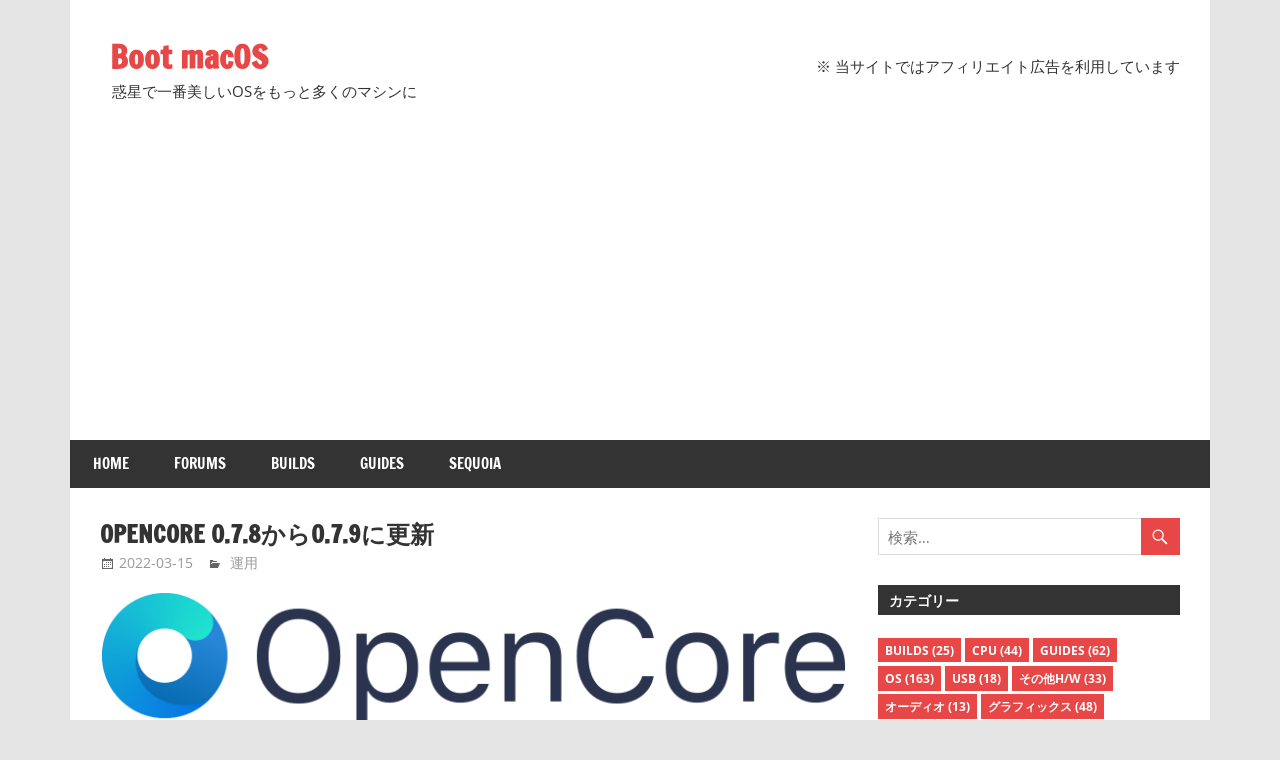

--- FILE ---
content_type: text/html; charset=UTF-8
request_url: https://bootmacos.com/archives/14520
body_size: 14430
content:
<!DOCTYPE html>
<html lang="ja">

<head>
<meta charset="UTF-8">
<meta name="viewport" content="width=device-width, initial-scale=1">
<link rel="profile" href="http://gmpg.org/xfn/11">
<link rel="pingback" href="https://bootmacos.com/xmlrpc.php">

<title>OpenCore 0.7.8から0.7.9に更新 &#8211; Boot macOS</title>
<meta name='robots' content='max-image-preview:large' />
	<style>img:is([sizes="auto" i], [sizes^="auto," i]) { contain-intrinsic-size: 3000px 1500px }</style>
	
            <script data-no-defer="1" data-ezscrex="false" data-cfasync="false" data-pagespeed-no-defer data-cookieconsent="ignore">
                var ctPublicFunctions = {"_ajax_nonce":"4cb8f3e204","_rest_nonce":"a9b0be1917","_ajax_url":"\/wp-admin\/admin-ajax.php","_rest_url":"https:\/\/bootmacos.com\/wp-json\/","data__cookies_type":"native","data__ajax_type":"rest","data__bot_detector_enabled":0,"data__frontend_data_log_enabled":1,"cookiePrefix":"","wprocket_detected":false,"host_url":"bootmacos.com","text__ee_click_to_select":"Click to select the whole data","text__ee_original_email":"The complete one is","text__ee_got_it":"Got it","text__ee_blocked":"Blocked","text__ee_cannot_connect":"Cannot connect","text__ee_cannot_decode":"Can not decode email. Unknown reason","text__ee_email_decoder":"CleanTalk email decoder","text__ee_wait_for_decoding":"The magic is on the way!","text__ee_decoding_process":"Please wait a few seconds while we decode the contact data."}
            </script>
        
            <script data-no-defer="1" data-ezscrex="false" data-cfasync="false" data-pagespeed-no-defer data-cookieconsent="ignore">
                var ctPublic = {"_ajax_nonce":"4cb8f3e204","settings__forms__check_internal":"0","settings__forms__check_external":"0","settings__forms__force_protection":0,"settings__forms__search_test":1,"settings__data__bot_detector_enabled":0,"settings__sfw__anti_crawler":0,"blog_home":"https:\/\/bootmacos.com\/","pixel__setting":"0","pixel__enabled":false,"pixel__url":null,"data__email_check_before_post":1,"data__email_check_exist_post":0,"data__cookies_type":"native","data__key_is_ok":true,"data__visible_fields_required":true,"wl_brandname":"Anti-Spam by CleanTalk","wl_brandname_short":"CleanTalk","ct_checkjs_key":1562188622,"emailEncoderPassKey":"f8bc7e5039e78f5ab47062428ba6bfba","bot_detector_forms_excluded":"W10=","advancedCacheExists":false,"varnishCacheExists":false,"wc_ajax_add_to_cart":false}
            </script>
        <link rel='dns-prefetch' href='//stats.wp.com' />
<link rel='dns-prefetch' href='//v0.wordpress.com' />
<link rel='preconnect' href='//c0.wp.com' />
<link rel="alternate" type="application/rss+xml" title="Boot macOS &raquo; フィード" href="https://bootmacos.com/feed" />
<link rel="alternate" type="application/rss+xml" title="Boot macOS &raquo; コメントフィード" href="https://bootmacos.com/comments/feed" />
<link rel="alternate" type="application/rss+xml" title="Boot macOS &raquo; OpenCore 0.7.8から0.7.9に更新 のコメントのフィード" href="https://bootmacos.com/archives/14520/feed" />
<script type="text/javascript">
/* <![CDATA[ */
window._wpemojiSettings = {"baseUrl":"https:\/\/s.w.org\/images\/core\/emoji\/16.0.1\/72x72\/","ext":".png","svgUrl":"https:\/\/s.w.org\/images\/core\/emoji\/16.0.1\/svg\/","svgExt":".svg","source":{"concatemoji":"https:\/\/bootmacos.com\/wp-includes\/js\/wp-emoji-release.min.js?ver=6.8.3"}};
/*! This file is auto-generated */
!function(s,n){var o,i,e;function c(e){try{var t={supportTests:e,timestamp:(new Date).valueOf()};sessionStorage.setItem(o,JSON.stringify(t))}catch(e){}}function p(e,t,n){e.clearRect(0,0,e.canvas.width,e.canvas.height),e.fillText(t,0,0);var t=new Uint32Array(e.getImageData(0,0,e.canvas.width,e.canvas.height).data),a=(e.clearRect(0,0,e.canvas.width,e.canvas.height),e.fillText(n,0,0),new Uint32Array(e.getImageData(0,0,e.canvas.width,e.canvas.height).data));return t.every(function(e,t){return e===a[t]})}function u(e,t){e.clearRect(0,0,e.canvas.width,e.canvas.height),e.fillText(t,0,0);for(var n=e.getImageData(16,16,1,1),a=0;a<n.data.length;a++)if(0!==n.data[a])return!1;return!0}function f(e,t,n,a){switch(t){case"flag":return n(e,"\ud83c\udff3\ufe0f\u200d\u26a7\ufe0f","\ud83c\udff3\ufe0f\u200b\u26a7\ufe0f")?!1:!n(e,"\ud83c\udde8\ud83c\uddf6","\ud83c\udde8\u200b\ud83c\uddf6")&&!n(e,"\ud83c\udff4\udb40\udc67\udb40\udc62\udb40\udc65\udb40\udc6e\udb40\udc67\udb40\udc7f","\ud83c\udff4\u200b\udb40\udc67\u200b\udb40\udc62\u200b\udb40\udc65\u200b\udb40\udc6e\u200b\udb40\udc67\u200b\udb40\udc7f");case"emoji":return!a(e,"\ud83e\udedf")}return!1}function g(e,t,n,a){var r="undefined"!=typeof WorkerGlobalScope&&self instanceof WorkerGlobalScope?new OffscreenCanvas(300,150):s.createElement("canvas"),o=r.getContext("2d",{willReadFrequently:!0}),i=(o.textBaseline="top",o.font="600 32px Arial",{});return e.forEach(function(e){i[e]=t(o,e,n,a)}),i}function t(e){var t=s.createElement("script");t.src=e,t.defer=!0,s.head.appendChild(t)}"undefined"!=typeof Promise&&(o="wpEmojiSettingsSupports",i=["flag","emoji"],n.supports={everything:!0,everythingExceptFlag:!0},e=new Promise(function(e){s.addEventListener("DOMContentLoaded",e,{once:!0})}),new Promise(function(t){var n=function(){try{var e=JSON.parse(sessionStorage.getItem(o));if("object"==typeof e&&"number"==typeof e.timestamp&&(new Date).valueOf()<e.timestamp+604800&&"object"==typeof e.supportTests)return e.supportTests}catch(e){}return null}();if(!n){if("undefined"!=typeof Worker&&"undefined"!=typeof OffscreenCanvas&&"undefined"!=typeof URL&&URL.createObjectURL&&"undefined"!=typeof Blob)try{var e="postMessage("+g.toString()+"("+[JSON.stringify(i),f.toString(),p.toString(),u.toString()].join(",")+"));",a=new Blob([e],{type:"text/javascript"}),r=new Worker(URL.createObjectURL(a),{name:"wpTestEmojiSupports"});return void(r.onmessage=function(e){c(n=e.data),r.terminate(),t(n)})}catch(e){}c(n=g(i,f,p,u))}t(n)}).then(function(e){for(var t in e)n.supports[t]=e[t],n.supports.everything=n.supports.everything&&n.supports[t],"flag"!==t&&(n.supports.everythingExceptFlag=n.supports.everythingExceptFlag&&n.supports[t]);n.supports.everythingExceptFlag=n.supports.everythingExceptFlag&&!n.supports.flag,n.DOMReady=!1,n.readyCallback=function(){n.DOMReady=!0}}).then(function(){return e}).then(function(){var e;n.supports.everything||(n.readyCallback(),(e=n.source||{}).concatemoji?t(e.concatemoji):e.wpemoji&&e.twemoji&&(t(e.twemoji),t(e.wpemoji)))}))}((window,document),window._wpemojiSettings);
/* ]]> */
</script>
<link rel='stylesheet' id='zeedynamic-custom-fonts-css' href='https://bootmacos.com/wp-content/themes/zeedynamic/assets/css/custom-fonts.css?ver=20180413' type='text/css' media='all' />
<style id='wp-emoji-styles-inline-css' type='text/css'>

	img.wp-smiley, img.emoji {
		display: inline !important;
		border: none !important;
		box-shadow: none !important;
		height: 1em !important;
		width: 1em !important;
		margin: 0 0.07em !important;
		vertical-align: -0.1em !important;
		background: none !important;
		padding: 0 !important;
	}
</style>
<link rel='stylesheet' id='wp-block-library-css' href='https://c0.wp.com/c/6.8.3/wp-includes/css/dist/block-library/style.min.css' type='text/css' media='all' />
<style id='classic-theme-styles-inline-css' type='text/css'>
/*! This file is auto-generated */
.wp-block-button__link{color:#fff;background-color:#32373c;border-radius:9999px;box-shadow:none;text-decoration:none;padding:calc(.667em + 2px) calc(1.333em + 2px);font-size:1.125em}.wp-block-file__button{background:#32373c;color:#fff;text-decoration:none}
</style>
<link rel='stylesheet' id='mediaelement-css' href='https://c0.wp.com/c/6.8.3/wp-includes/js/mediaelement/mediaelementplayer-legacy.min.css' type='text/css' media='all' />
<link rel='stylesheet' id='wp-mediaelement-css' href='https://c0.wp.com/c/6.8.3/wp-includes/js/mediaelement/wp-mediaelement.min.css' type='text/css' media='all' />
<style id='jetpack-sharing-buttons-style-inline-css' type='text/css'>
.jetpack-sharing-buttons__services-list{display:flex;flex-direction:row;flex-wrap:wrap;gap:0;list-style-type:none;margin:5px;padding:0}.jetpack-sharing-buttons__services-list.has-small-icon-size{font-size:12px}.jetpack-sharing-buttons__services-list.has-normal-icon-size{font-size:16px}.jetpack-sharing-buttons__services-list.has-large-icon-size{font-size:24px}.jetpack-sharing-buttons__services-list.has-huge-icon-size{font-size:36px}@media print{.jetpack-sharing-buttons__services-list{display:none!important}}.editor-styles-wrapper .wp-block-jetpack-sharing-buttons{gap:0;padding-inline-start:0}ul.jetpack-sharing-buttons__services-list.has-background{padding:1.25em 2.375em}
</style>
<style id='global-styles-inline-css' type='text/css'>
:root{--wp--preset--aspect-ratio--square: 1;--wp--preset--aspect-ratio--4-3: 4/3;--wp--preset--aspect-ratio--3-4: 3/4;--wp--preset--aspect-ratio--3-2: 3/2;--wp--preset--aspect-ratio--2-3: 2/3;--wp--preset--aspect-ratio--16-9: 16/9;--wp--preset--aspect-ratio--9-16: 9/16;--wp--preset--color--black: #333333;--wp--preset--color--cyan-bluish-gray: #abb8c3;--wp--preset--color--white: #ffffff;--wp--preset--color--pale-pink: #f78da7;--wp--preset--color--vivid-red: #cf2e2e;--wp--preset--color--luminous-vivid-orange: #ff6900;--wp--preset--color--luminous-vivid-amber: #fcb900;--wp--preset--color--light-green-cyan: #7bdcb5;--wp--preset--color--vivid-green-cyan: #00d084;--wp--preset--color--pale-cyan-blue: #8ed1fc;--wp--preset--color--vivid-cyan-blue: #0693e3;--wp--preset--color--vivid-purple: #9b51e0;--wp--preset--color--primary: #e84747;--wp--preset--color--light-gray: #f0f0f0;--wp--preset--color--dark-gray: #777777;--wp--preset--gradient--vivid-cyan-blue-to-vivid-purple: linear-gradient(135deg,rgba(6,147,227,1) 0%,rgb(155,81,224) 100%);--wp--preset--gradient--light-green-cyan-to-vivid-green-cyan: linear-gradient(135deg,rgb(122,220,180) 0%,rgb(0,208,130) 100%);--wp--preset--gradient--luminous-vivid-amber-to-luminous-vivid-orange: linear-gradient(135deg,rgba(252,185,0,1) 0%,rgba(255,105,0,1) 100%);--wp--preset--gradient--luminous-vivid-orange-to-vivid-red: linear-gradient(135deg,rgba(255,105,0,1) 0%,rgb(207,46,46) 100%);--wp--preset--gradient--very-light-gray-to-cyan-bluish-gray: linear-gradient(135deg,rgb(238,238,238) 0%,rgb(169,184,195) 100%);--wp--preset--gradient--cool-to-warm-spectrum: linear-gradient(135deg,rgb(74,234,220) 0%,rgb(151,120,209) 20%,rgb(207,42,186) 40%,rgb(238,44,130) 60%,rgb(251,105,98) 80%,rgb(254,248,76) 100%);--wp--preset--gradient--blush-light-purple: linear-gradient(135deg,rgb(255,206,236) 0%,rgb(152,150,240) 100%);--wp--preset--gradient--blush-bordeaux: linear-gradient(135deg,rgb(254,205,165) 0%,rgb(254,45,45) 50%,rgb(107,0,62) 100%);--wp--preset--gradient--luminous-dusk: linear-gradient(135deg,rgb(255,203,112) 0%,rgb(199,81,192) 50%,rgb(65,88,208) 100%);--wp--preset--gradient--pale-ocean: linear-gradient(135deg,rgb(255,245,203) 0%,rgb(182,227,212) 50%,rgb(51,167,181) 100%);--wp--preset--gradient--electric-grass: linear-gradient(135deg,rgb(202,248,128) 0%,rgb(113,206,126) 100%);--wp--preset--gradient--midnight: linear-gradient(135deg,rgb(2,3,129) 0%,rgb(40,116,252) 100%);--wp--preset--font-size--small: 13px;--wp--preset--font-size--medium: 20px;--wp--preset--font-size--large: 36px;--wp--preset--font-size--x-large: 42px;--wp--preset--spacing--20: 0.44rem;--wp--preset--spacing--30: 0.67rem;--wp--preset--spacing--40: 1rem;--wp--preset--spacing--50: 1.5rem;--wp--preset--spacing--60: 2.25rem;--wp--preset--spacing--70: 3.38rem;--wp--preset--spacing--80: 5.06rem;--wp--preset--shadow--natural: 6px 6px 9px rgba(0, 0, 0, 0.2);--wp--preset--shadow--deep: 12px 12px 50px rgba(0, 0, 0, 0.4);--wp--preset--shadow--sharp: 6px 6px 0px rgba(0, 0, 0, 0.2);--wp--preset--shadow--outlined: 6px 6px 0px -3px rgba(255, 255, 255, 1), 6px 6px rgba(0, 0, 0, 1);--wp--preset--shadow--crisp: 6px 6px 0px rgba(0, 0, 0, 1);}:where(.is-layout-flex){gap: 0.5em;}:where(.is-layout-grid){gap: 0.5em;}body .is-layout-flex{display: flex;}.is-layout-flex{flex-wrap: wrap;align-items: center;}.is-layout-flex > :is(*, div){margin: 0;}body .is-layout-grid{display: grid;}.is-layout-grid > :is(*, div){margin: 0;}:where(.wp-block-columns.is-layout-flex){gap: 2em;}:where(.wp-block-columns.is-layout-grid){gap: 2em;}:where(.wp-block-post-template.is-layout-flex){gap: 1.25em;}:where(.wp-block-post-template.is-layout-grid){gap: 1.25em;}.has-black-color{color: var(--wp--preset--color--black) !important;}.has-cyan-bluish-gray-color{color: var(--wp--preset--color--cyan-bluish-gray) !important;}.has-white-color{color: var(--wp--preset--color--white) !important;}.has-pale-pink-color{color: var(--wp--preset--color--pale-pink) !important;}.has-vivid-red-color{color: var(--wp--preset--color--vivid-red) !important;}.has-luminous-vivid-orange-color{color: var(--wp--preset--color--luminous-vivid-orange) !important;}.has-luminous-vivid-amber-color{color: var(--wp--preset--color--luminous-vivid-amber) !important;}.has-light-green-cyan-color{color: var(--wp--preset--color--light-green-cyan) !important;}.has-vivid-green-cyan-color{color: var(--wp--preset--color--vivid-green-cyan) !important;}.has-pale-cyan-blue-color{color: var(--wp--preset--color--pale-cyan-blue) !important;}.has-vivid-cyan-blue-color{color: var(--wp--preset--color--vivid-cyan-blue) !important;}.has-vivid-purple-color{color: var(--wp--preset--color--vivid-purple) !important;}.has-black-background-color{background-color: var(--wp--preset--color--black) !important;}.has-cyan-bluish-gray-background-color{background-color: var(--wp--preset--color--cyan-bluish-gray) !important;}.has-white-background-color{background-color: var(--wp--preset--color--white) !important;}.has-pale-pink-background-color{background-color: var(--wp--preset--color--pale-pink) !important;}.has-vivid-red-background-color{background-color: var(--wp--preset--color--vivid-red) !important;}.has-luminous-vivid-orange-background-color{background-color: var(--wp--preset--color--luminous-vivid-orange) !important;}.has-luminous-vivid-amber-background-color{background-color: var(--wp--preset--color--luminous-vivid-amber) !important;}.has-light-green-cyan-background-color{background-color: var(--wp--preset--color--light-green-cyan) !important;}.has-vivid-green-cyan-background-color{background-color: var(--wp--preset--color--vivid-green-cyan) !important;}.has-pale-cyan-blue-background-color{background-color: var(--wp--preset--color--pale-cyan-blue) !important;}.has-vivid-cyan-blue-background-color{background-color: var(--wp--preset--color--vivid-cyan-blue) !important;}.has-vivid-purple-background-color{background-color: var(--wp--preset--color--vivid-purple) !important;}.has-black-border-color{border-color: var(--wp--preset--color--black) !important;}.has-cyan-bluish-gray-border-color{border-color: var(--wp--preset--color--cyan-bluish-gray) !important;}.has-white-border-color{border-color: var(--wp--preset--color--white) !important;}.has-pale-pink-border-color{border-color: var(--wp--preset--color--pale-pink) !important;}.has-vivid-red-border-color{border-color: var(--wp--preset--color--vivid-red) !important;}.has-luminous-vivid-orange-border-color{border-color: var(--wp--preset--color--luminous-vivid-orange) !important;}.has-luminous-vivid-amber-border-color{border-color: var(--wp--preset--color--luminous-vivid-amber) !important;}.has-light-green-cyan-border-color{border-color: var(--wp--preset--color--light-green-cyan) !important;}.has-vivid-green-cyan-border-color{border-color: var(--wp--preset--color--vivid-green-cyan) !important;}.has-pale-cyan-blue-border-color{border-color: var(--wp--preset--color--pale-cyan-blue) !important;}.has-vivid-cyan-blue-border-color{border-color: var(--wp--preset--color--vivid-cyan-blue) !important;}.has-vivid-purple-border-color{border-color: var(--wp--preset--color--vivid-purple) !important;}.has-vivid-cyan-blue-to-vivid-purple-gradient-background{background: var(--wp--preset--gradient--vivid-cyan-blue-to-vivid-purple) !important;}.has-light-green-cyan-to-vivid-green-cyan-gradient-background{background: var(--wp--preset--gradient--light-green-cyan-to-vivid-green-cyan) !important;}.has-luminous-vivid-amber-to-luminous-vivid-orange-gradient-background{background: var(--wp--preset--gradient--luminous-vivid-amber-to-luminous-vivid-orange) !important;}.has-luminous-vivid-orange-to-vivid-red-gradient-background{background: var(--wp--preset--gradient--luminous-vivid-orange-to-vivid-red) !important;}.has-very-light-gray-to-cyan-bluish-gray-gradient-background{background: var(--wp--preset--gradient--very-light-gray-to-cyan-bluish-gray) !important;}.has-cool-to-warm-spectrum-gradient-background{background: var(--wp--preset--gradient--cool-to-warm-spectrum) !important;}.has-blush-light-purple-gradient-background{background: var(--wp--preset--gradient--blush-light-purple) !important;}.has-blush-bordeaux-gradient-background{background: var(--wp--preset--gradient--blush-bordeaux) !important;}.has-luminous-dusk-gradient-background{background: var(--wp--preset--gradient--luminous-dusk) !important;}.has-pale-ocean-gradient-background{background: var(--wp--preset--gradient--pale-ocean) !important;}.has-electric-grass-gradient-background{background: var(--wp--preset--gradient--electric-grass) !important;}.has-midnight-gradient-background{background: var(--wp--preset--gradient--midnight) !important;}.has-small-font-size{font-size: var(--wp--preset--font-size--small) !important;}.has-medium-font-size{font-size: var(--wp--preset--font-size--medium) !important;}.has-large-font-size{font-size: var(--wp--preset--font-size--large) !important;}.has-x-large-font-size{font-size: var(--wp--preset--font-size--x-large) !important;}
:where(.wp-block-post-template.is-layout-flex){gap: 1.25em;}:where(.wp-block-post-template.is-layout-grid){gap: 1.25em;}
:where(.wp-block-columns.is-layout-flex){gap: 2em;}:where(.wp-block-columns.is-layout-grid){gap: 2em;}
:root :where(.wp-block-pullquote){font-size: 1.5em;line-height: 1.6;}
</style>
<link rel='stylesheet' id='bbp-default-css' href='https://bootmacos.com/wp-content/plugins/bbpress/templates/default/css/bbpress.min.css?ver=2.6.14' type='text/css' media='all' />
<link rel='stylesheet' id='cleantalk-public-css-css' href='https://bootmacos.com/wp-content/plugins/cleantalk-spam-protect/css/cleantalk-public.min.css?ver=6.68_1763563037' type='text/css' media='all' />
<link rel='stylesheet' id='cleantalk-email-decoder-css-css' href='https://bootmacos.com/wp-content/plugins/cleantalk-spam-protect/css/cleantalk-email-decoder.min.css?ver=6.68_1763563037' type='text/css' media='all' />
<link rel='stylesheet' id='pz-linkcard-css-css' href='//bootmacos.com/wp-content/uploads/pz-linkcard/style/style.min.css?ver=2.5.6.4.4' type='text/css' media='all' />
<link rel='stylesheet' id='ez-toc-css' href='https://bootmacos.com/wp-content/plugins/easy-table-of-contents/assets/css/screen.min.css?ver=2.0.77' type='text/css' media='all' />
<style id='ez-toc-inline-css' type='text/css'>
div#ez-toc-container .ez-toc-title {font-size: 120%;}div#ez-toc-container .ez-toc-title {font-weight: 500;}div#ez-toc-container ul li , div#ez-toc-container ul li a {font-size: 95%;}div#ez-toc-container ul li , div#ez-toc-container ul li a {font-weight: 500;}div#ez-toc-container nav ul ul li {font-size: 90%;}.ez-toc-box-title {font-weight: bold; margin-bottom: 10px; text-align: center; text-transform: uppercase; letter-spacing: 1px; color: #666; padding-bottom: 5px;position:absolute;top:-4%;left:5%;background-color: inherit;transition: top 0.3s ease;}.ez-toc-box-title.toc-closed {top:-25%;}
.ez-toc-container-direction {direction: ltr;}.ez-toc-counter ul{counter-reset: item ;}.ez-toc-counter nav ul li a::before {content: counters(item, '.', decimal) '. ';display: inline-block;counter-increment: item;flex-grow: 0;flex-shrink: 0;margin-right: .2em; float: left; }.ez-toc-widget-direction {direction: ltr;}.ez-toc-widget-container ul{counter-reset: item ;}.ez-toc-widget-container nav ul li a::before {content: counters(item, '.', decimal) '. ';display: inline-block;counter-increment: item;flex-grow: 0;flex-shrink: 0;margin-right: .2em; float: left; }
</style>
<link rel='stylesheet' id='zeedynamic-stylesheet-css' href='https://bootmacos.com/wp-content/themes/zeedynamic/style.css?ver=1.7.9' type='text/css' media='all' />
<link rel='stylesheet' id='genericons-css' href='https://c0.wp.com/p/jetpack/15.2/_inc/genericons/genericons/genericons.css' type='text/css' media='all' />
<link rel='stylesheet' id='themezee-related-posts-css' href='https://bootmacos.com/wp-content/themes/zeedynamic/assets/css/themezee-related-posts.css?ver=20160421' type='text/css' media='all' />
<link rel='stylesheet' id='hcb-style-css' href='https://bootmacos.com/wp-content/plugins/highlighting-code-block/build/css/hcb--light.css?ver=2.0.1' type='text/css' media='all' />
<style id='hcb-style-inline-css' type='text/css'>
:root{--hcb--fz--base: 14px}:root{--hcb--fz--mobile: 13px}:root{--hcb--ff:Menlo, Consolas, "Hiragino Kaku Gothic ProN", "Hiragino Sans", Meiryo, sans-serif;}
</style>
<script type="text/javascript" src="https://bootmacos.com/wp-content/plugins/cleantalk-spam-protect/js/apbct-public-bundle_gathering.min.js?ver=6.68_1763563037" id="apbct-public-bundle_gathering.min-js-js"></script>
<!--[if lt IE 9]>
<script type="text/javascript" src="https://bootmacos.com/wp-content/themes/zeedynamic/assets/js/html5shiv.min.js?ver=3.7.3" id="html5shiv-js"></script>
<![endif]-->
<script type="text/javascript" src="https://c0.wp.com/c/6.8.3/wp-includes/js/jquery/jquery.min.js" id="jquery-core-js"></script>
<script type="text/javascript" src="https://c0.wp.com/c/6.8.3/wp-includes/js/jquery/jquery-migrate.min.js" id="jquery-migrate-js"></script>
<script type="text/javascript" id="zeedynamic-jquery-navigation-js-extra">
/* <![CDATA[ */
var zeedynamic_menu_title = {"text":"\u30e1\u30cb\u30e5\u30fc"};
/* ]]> */
</script>
<script type="text/javascript" src="https://bootmacos.com/wp-content/themes/zeedynamic/assets/js/navigation.js?ver=20210324" id="zeedynamic-jquery-navigation-js"></script>
<link rel="https://api.w.org/" href="https://bootmacos.com/wp-json/" /><link rel="alternate" title="JSON" type="application/json" href="https://bootmacos.com/wp-json/wp/v2/posts/14520" /><link rel="EditURI" type="application/rsd+xml" title="RSD" href="https://bootmacos.com/xmlrpc.php?rsd" />
<meta name="generator" content="WordPress 6.8.3" />
<link rel="canonical" href="https://bootmacos.com/archives/14520" />
<link rel='shortlink' href='https://wp.me/pasvMI-3Mc' />
<link rel="alternate" title="oEmbed (JSON)" type="application/json+oembed" href="https://bootmacos.com/wp-json/oembed/1.0/embed?url=https%3A%2F%2Fbootmacos.com%2Farchives%2F14520" />
<link rel="alternate" title="oEmbed (XML)" type="text/xml+oembed" href="https://bootmacos.com/wp-json/oembed/1.0/embed?url=https%3A%2F%2Fbootmacos.com%2Farchives%2F14520&#038;format=xml" />
	<style>img#wpstats{display:none}</style>
		<link rel="amphtml" href="https://bootmacos.com/archives/14520/amp">
<!-- Jetpack Open Graph Tags -->
<meta property="og:type" content="article" />
<meta property="og:title" content="OpenCore 0.7.8から0.7.9に更新" />
<meta property="og:url" content="https://bootmacos.com/archives/14520" />
<meta property="og:description" content="OpenCoreの0.7.9が公開されていたので0.7.8からアップデートしました。今回もほとんど更新されてい&hellip;" />
<meta property="article:published_time" content="2022-03-15T13:41:52+00:00" />
<meta property="article:modified_time" content="2022-05-04T08:58:49+00:00" />
<meta property="og:site_name" content="Boot macOS" />
<meta property="og:image" content="https://bootmacos.com/wp-content/uploads/2019/07/image.png" />
<meta property="og:image:width" content="1526" />
<meta property="og:image:height" content="274" />
<meta property="og:image:alt" content="" />
<meta property="og:locale" content="ja_JP" />
<meta name="twitter:text:title" content="OpenCore 0.7.8から0.7.9に更新" />
<meta name="twitter:image" content="https://bootmacos.com/wp-content/uploads/2019/07/image.png?w=640" />
<meta name="twitter:card" content="summary_large_image" />

<!-- End Jetpack Open Graph Tags -->
<script async src="https://pagead2.googlesyndication.com/pagead/js/adsbygoogle.js"></script>
<script>
     (adsbygoogle = window.adsbygoogle || []).push({
          google_ad_client: "ca-pub-2875376912430896",
          enable_page_level_ads: true
     });
</script>

<script type="text/javascript" src="//mlb.valuecommerce.com/mylinkbox.js" async></script>

<meta name="google-site-verification" content="AJLw9_qLTVYvGQBkpw5vjfMpyleRujxNsDrBeV_QIWo" />
<link rel="icon" href="https://bootmacos.com/wp-content/uploads/2024/07/cropped-sequoia512-32x32.png" sizes="32x32" />
<link rel="icon" href="https://bootmacos.com/wp-content/uploads/2024/07/cropped-sequoia512-192x192.png" sizes="192x192" />
<link rel="apple-touch-icon" href="https://bootmacos.com/wp-content/uploads/2024/07/cropped-sequoia512-180x180.png" />
<meta name="msapplication-TileImage" content="https://bootmacos.com/wp-content/uploads/2024/07/cropped-sequoia512-270x270.png" />
</head>

<body class="wp-singular post-template-default single single-post postid-14520 single-format-standard wp-embed-responsive wp-theme-zeedynamic author-hidden">


<script type="text/javascript" id="bbp-swap-no-js-body-class">
	document.body.className = document.body.className.replace( 'bbp-no-js', 'bbp-js' );
</script>


	<div id="page" class="hfeed site">

		<a class="skip-link screen-reader-text" href="#content">コンテンツへスキップ</a>

		
		<header id="masthead" class="site-header clearfix" role="banner">

			<div class="header-main container clearfix">

				<div id="logo" class="site-branding clearfix">

										
			<p class="site-title"><a href="https://bootmacos.com/" rel="home">Boot macOS</a></p>

							
			<p class="site-description">惑星で一番美しいOSをもっと多くのマシンに</p>

		
				</div><!-- .site-branding -->

				<div class="header-widgets clearfix">

					<aside id="block-8" class="header-widget widget_block widget_text">
<p>※ 当サイトではアフィリエイト広告を利用しています</p>
</aside>
				</div><!-- .header-widgets -->


			</div><!-- .header-main -->

			<div id="main-navigation-wrap" class="primary-navigation-wrap">

				<nav id="main-navigation" class="primary-navigation navigation clearfix" role="navigation">
					<ul id="menu-main-menu" class="main-navigation-menu"><li id="menu-item-163" class="menu-item menu-item-type-custom menu-item-object-custom menu-item-home menu-item-163"><a href="https://bootmacos.com">HOME</a></li>
<li id="menu-item-1861" class="menu-item menu-item-type-post_type_archive menu-item-object-forum menu-item-1861"><a href="https://bootmacos.com/forums">FORUMS</a></li>
<li id="menu-item-1919" class="menu-item menu-item-type-taxonomy menu-item-object-category menu-item-1919"><a href="https://bootmacos.com/archives/category/builds">Builds</a></li>
<li id="menu-item-1920" class="menu-item menu-item-type-taxonomy menu-item-object-category menu-item-1920"><a href="https://bootmacos.com/archives/category/guides">Guides</a></li>
<li id="menu-item-22006" class="menu-item menu-item-type-post_type menu-item-object-page menu-item-22006"><a href="https://bootmacos.com/sequoia">Sequoia</a></li>
</ul>				</nav><!-- #main-navigation -->

			</div>

		</header><!-- #masthead -->

		
		<div id="content" class="site-content container clearfix">

			
	<section id="primary" class="content-area">
		<main id="main" class="site-main" role="main">
				
		
<article id="post-14520" class="post-14520 post type-post status-publish format-standard hentry category-3">

	<header class="entry-header">

		<h1 class="entry-title">OpenCore 0.7.8から0.7.9に更新</h1>
		<div class="entry-meta"><span class="meta-date"><a href="https://bootmacos.com/archives/14520" title="10:41 PM" rel="bookmark"><time class="entry-date published updated" datetime="2022-03-15T22:41:52+09:00">2022-03-15</time></a></span><span class="meta-author"> <span class="author vcard"><a class="url fn n" href="https://bootmacos.com/archives/author/bootmacos" title="bootmacos のすべての投稿を表示" rel="author">bootmacos</a></span></span><span class="meta-category"> <a href="https://bootmacos.com/archives/category/%e9%81%8b%e7%94%a8" rel="category tag">運用</a></span></div>
	</header><!-- .entry-header -->

	
	<div class="entry-content clearfix">

		<p><img fetchpriority="high" decoding="async" class="size-full wp-image-5916 aligncenter" src="https://bootmacos.com/wp-content/uploads/2019/07/image.png" alt="" width="1526" height="274" srcset="https://bootmacos.com/wp-content/uploads/2019/07/image.png 1526w, https://bootmacos.com/wp-content/uploads/2019/07/image-300x54.png 300w, https://bootmacos.com/wp-content/uploads/2019/07/image-768x138.png 768w, https://bootmacos.com/wp-content/uploads/2019/07/image-1024x184.png 1024w" sizes="(max-width: 1526px) 100vw, 1526px" /></p>
<p style="text-align: left;">OpenCoreの0.7.9が公開されていたので0.7.8からアップデートしました。今回もほとんど更新されていないので、0.7.8のconfig.plistでもそのままでも動くはずです。</p>
<h3>0.7.9をダウンロードする</h3>
<p>公式のダウンロードページは以下です。Kext Updater.appがダウンロードしてくれる内容を使っても良いです。</p>
<div class="linkcard"><div class="lkc-external-wrap"><a class="lkc-link no_icon" href="https://github.com/acidanthera/OpenCorePkg/releases" target="_blank" rel="external noopener"><div class="lkc-card"><div class="lkc-info"><div class="lkc-favicon"><img decoding="async" src="https://www.google.com/s2/favicons?domain=github.com" alt="" width="16" height="16" /></div><div class="lkc-domain">GitHub</div><div class="lkc-share"> <div class="lkc-sns-po">136 Pockets</div></div></div><div class="lkc-content"><figure class="lkc-thumbnail"><img decoding="async" class="lkc-thumbnail-img" src="//bootmacos.com/wp-content/uploads/pz-linkcard/cache/cb37b02f57adf4a67f25941efea78a09a424d86ffdadf7afc9a98d837575390a.jpeg" width="100px" height="108px" alt="" /></figure><div class="lkc-title">Releases · acidanthera/OpenCorePkg</div><div class="lkc-url" title="https://github.com/acidanthera/OpenCorePkg/releases">https://github.com/acidanthera/OpenCorePkg/releases</div><div class="lkc-excerpt">OpenCore bootloader. Contribute to acidanthera/OpenCorePkg development by creating an account on GitHub.</div></div><div class="clear"></div></div></a></div></div>
<p>OpenCore 0.7.9とmacOS 12.2.1で動作確認している手元のマシンは以下です。また、kext類はKext Updaterを使って最新版に入れ替えてあります。</p>
<ul>
<li>ASRock Z590 Extreme + 10900K + Radeon RX 6600 XT + macOS Monterey 12.2.1</li>
</ul>
<h3>.efiファイルを差し替える</h3>
<p>更新するために、今までと同様に、X64の方のフォルダの中身を、現用のファイルと入れ替えます。入れ替えるべきファイルは、いつもの通り以下でした。</p>
<ul>
<li>EFI/BOOT/BOOTX64.efi</li>
<li>EFI/OC/OpenCore.efi</li>
<li>EFI/OC/Driversの中のうち、現在使用しているもの：手元のマシンでは、OpenCanopy.efiとOpenRuntime.efi</li>
<li>EFI/OC/Toolsの中のうち、現在使用しているもの：手元のマシンでは、OpenShell.efi</li>
</ul>
<p>ACPIとKextsは、OpenCoreの範疇では無いので変更不要です。</p>
<h3>config.plistを更新する</h3>
<p>現在のconfig.plistをconfig_old.plistと改名し、配布パッケージに入っているsample.plistをコピーして持ってきて、これをconfig.plistにしました。PlistEDPlusを使って、双方を開いて、古いconfig.plistの項目をコピーする方針で、新しいconfig.plistを作りました。</p>
<p><img decoding="async" class="alignnone size-full wp-image-13086" src="https://bootmacos.com/wp-content/uploads/2021/05/edit_config.jpg" alt="" width="1024" height="576" srcset="https://bootmacos.com/wp-content/uploads/2021/05/edit_config.jpg 1024w, https://bootmacos.com/wp-content/uploads/2021/05/edit_config-300x169.jpg 300w, https://bootmacos.com/wp-content/uploads/2021/05/edit_config-768x432.jpg 768w" sizes="(max-width: 1024px) 100vw, 1024px" /></p>
<p>config.plistの変更点は以下だけでした。大きな変更はありません。</p>
<ul>
<li>Misc/DebugにLogModulesという項目が追加されていました。値はStringでSample.plistの値は*でした。ログをモジュールごとにフィルタする機能のようです。例えば+OCCPU,OCA,OCBとするとこれらのモジュールのログだけが表示・記録されるようです。全てを表示するデフォルト値の*にしておきました。</li>
<li>Sample.plistのNVRAM/Add/7C436110-AB2A-4BBB-A880-FE41995C9F82の中に、#INFO (prev-lang:kbd)という項目ができていて、これの値 (String型) がen:252 (ABC), set 656e3a323532になってました。説明書にもない項目で、間違って残っているのかもしれません。これを残しておいたらブラックスクリーンになりました。消しておくと良いです。</li>
</ul>
<p>Sample.plistを見る限りでは他に変更点はありませんでした。Differences.pdfを見ると、他にも多少の変更があるようですが、デフォルト値には関係のないようでした。</p>
<p><iframe loading="lazy" style="border: none;" src="https://rcm-fe.amazon-adsystem.com/e/cm?o=9&amp;p=12&amp;l=ur1&amp;category=amazonsale&amp;f=ifr&amp;linkID=bd5aa329a42dd4963da4fea0215495c7&amp;t=siroanko04-22&amp;tracking_id=siroanko04-22" width="300" height="250" frameborder="0" marginwidth="0" scrolling="no"></iframe><a href="http://s.click.aliexpress.com/e/_sbw5Hg?bz=300*250" target="_parent" rel="noopener noreferrer"><img loading="lazy" decoding="async" src="https://ae01.alicdn.com/kf/HTB13jH6J4TpK1RjSZFKq6y2wXXaP/EN_300_250.jpg" width="300" height="250" /></a></p>

		
	</div><!-- .entry-content -->

	<footer class="entry-footer">

				
	<nav class="navigation post-navigation" aria-label="投稿">
		<h2 class="screen-reader-text">投稿ナビゲーション</h2>
		<div class="nav-links"><div class="nav-previous"><a href="https://bootmacos.com/archives/14406" rel="prev"><span class="screen-reader-text">前の記事:</span>Alder Lake 12900Kの24コアをmacOSで使う</a></div><div class="nav-next"><a href="https://bootmacos.com/archives/14524" rel="next"><span class="screen-reader-text">次の記事:</span>Monterey 12.3 でユニバーサルコントロールを使う</a></div></div>
	</nav>
	</footer><!-- .entry-footer -->

</article>

<div id="comments" class="comments-area">

	
	
	
		<div id="respond" class="comment-respond">
		<h3 id="reply-title" class="comment-reply-title"><span>返信を残す</span> <small><a rel="nofollow" id="cancel-comment-reply-link" href="/archives/14520#respond" style="display:none;">コメントをキャンセル</a></small></h3><form action="https://bootmacos.com/wp-comments-post.php" method="post" id="commentform" class="comment-form"><p class="comment-notes"><span id="email-notes">メールアドレスが公開されることはありません。</span> <span class="required-field-message"><span class="required">※</span> が付いている欄は必須項目です</span></p><p class="comment-form-comment"><label for="comment">コメント <span class="required">※</span></label> <textarea id="comment" name="comment" cols="45" rows="8" maxlength="65525" required></textarea></p><p class="comment-form-author"><label for="author">名前</label> <input id="author" name="author" type="text" value="" size="30" maxlength="245" autocomplete="name" /></p>
<p class="comment-form-email"><label for="email">メール</label> <input id="email" name="email" type="email" value="" size="30" maxlength="100" aria-describedby="email-notes" autocomplete="email" /></p>
<p class="comment-form-url"><label for="url">サイト</label> <input id="url" name="url" type="url" value="" size="30" maxlength="200" autocomplete="url" /></p>
<p class="comment-subscription-form"><input type="checkbox" name="subscribe_comments" id="subscribe_comments" value="subscribe" style="width: auto; -moz-appearance: checkbox; -webkit-appearance: checkbox;" /> <label class="subscribe-label" id="subscribe-label" for="subscribe_comments">新しいコメントをメールで通知</label></p><p class="comment-subscription-form"><input type="checkbox" name="subscribe_blog" id="subscribe_blog" value="subscribe" style="width: auto; -moz-appearance: checkbox; -webkit-appearance: checkbox;" /> <label class="subscribe-label" id="subscribe-blog-label" for="subscribe_blog">新しい投稿をメールで受け取る</label></p><p class="form-submit"><input name="submit" type="submit" id="submit" class="submit" value="コメントを送信" /> <input type='hidden' name='comment_post_ID' value='14520' id='comment_post_ID' />
<input type='hidden' name='comment_parent' id='comment_parent' value='0' />
</p></form>	</div><!-- #respond -->
	
</div><!-- #comments -->
		
		</main><!-- #main -->
	</section><!-- #primary -->
	
	
	<section id="secondary" class="sidebar widget-area clearfix" role="complementary">

		<aside id="search-2" class="widget widget_search clearfix">
<form apbct-form-sign="native_search" role="search" method="get" class="search-form" action="https://bootmacos.com/">
	<label>
		<span class="screen-reader-text">検索対象:</span>
		<input type="search" class="search-field"
			placeholder="検索&hellip;"
			value="" name="s"
			title="検索対象:" />
	</label>
	<button type="submit" class="search-submit">
		<span class="genericon-search"></span>
		<span class="screen-reader-text">検索</span>
	</button>
<input
                    class="apbct_special_field apbct_email_id__search_form"
                    name="apbct__email_id__search_form"
                    aria-label="apbct__label_id__search_form"
                    type="text" size="30" maxlength="200" autocomplete="off"
                    value=""
                /><input
                   id="apbct_submit_id__search_form" 
                   class="apbct_special_field apbct__email_id__search_form"
                   name="apbct__label_id__search_form"
                   aria-label="apbct_submit_name__search_form"
                   type="submit"
                   size="30"
                   maxlength="200"
                   value="45005"
               /></form>
</aside><aside id="tag_cloud-2" class="widget widget_tag_cloud clearfix"><div class="widget-header"><h3 class="widget-title">カテゴリー</h3></div><div class="tagcloud"><a href="https://bootmacos.com/archives/category/builds" class="tag-cloud-link tag-link-19 tag-link-position-1" style="font-size: 15.031674208145pt;" aria-label="Builds (25個の項目)">Builds<span class="tag-link-count"> (25)</span></a>
<a href="https://bootmacos.com/archives/category/cpu" class="tag-cloud-link tag-link-11 tag-link-position-2" style="font-size: 16.552036199095pt;" aria-label="CPU (44個の項目)">CPU<span class="tag-link-count"> (44)</span></a>
<a href="https://bootmacos.com/archives/category/guides" class="tag-cloud-link tag-link-20 tag-link-position-3" style="font-size: 17.502262443439pt;" aria-label="Guides (62個の項目)">Guides<span class="tag-link-count"> (62)</span></a>
<a href="https://bootmacos.com/archives/category/os" class="tag-cloud-link tag-link-8 tag-link-position-4" style="font-size: 20.099547511312pt;" aria-label="OS (163個の項目)">OS<span class="tag-link-count"> (163)</span></a>
<a href="https://bootmacos.com/archives/category/usb" class="tag-cloud-link tag-link-14 tag-link-position-5" style="font-size: 14.20814479638pt;" aria-label="USB (18個の項目)">USB<span class="tag-link-count"> (18)</span></a>
<a href="https://bootmacos.com/archives/category/%e3%81%9d%e3%81%ae%e4%bb%96h-w" class="tag-cloud-link tag-link-9 tag-link-position-6" style="font-size: 15.79185520362pt;" aria-label="その他H/W (33個の項目)">その他H/W<span class="tag-link-count"> (33)</span></a>
<a href="https://bootmacos.com/archives/category/%e3%82%aa%e3%83%bc%e3%83%87%e3%82%a3%e3%82%aa" class="tag-cloud-link tag-link-12 tag-link-position-7" style="font-size: 13.384615384615pt;" aria-label="オーディオ (13個の項目)">オーディオ<span class="tag-link-count"> (13)</span></a>
<a href="https://bootmacos.com/archives/category/%e3%82%b0%e3%83%a9%e3%83%95%e3%82%a3%e3%83%83%e3%82%af%e3%82%b9" class="tag-cloud-link tag-link-5 tag-link-position-8" style="font-size: 16.805429864253pt;" aria-label="グラフィックス (48個の項目)">グラフィックス<span class="tag-link-count"> (48)</span></a>
<a href="https://bootmacos.com/archives/category/%e3%82%b9%e3%83%88%e3%83%ac%e3%83%bc%e3%82%b8" class="tag-cloud-link tag-link-7 tag-link-position-9" style="font-size: 14.841628959276pt;" aria-label="ストレージ (23個の項目)">ストレージ<span class="tag-link-count"> (23)</span></a>
<a href="https://bootmacos.com/archives/category/%e3%83%8d%e3%83%83%e3%83%88%e3%83%af%e3%83%bc%e3%82%af" class="tag-cloud-link tag-link-6 tag-link-position-10" style="font-size: 15.538461538462pt;" aria-label="ネットワーク (30個の項目)">ネットワーク<span class="tag-link-count"> (30)</span></a>
<a href="https://bootmacos.com/archives/category/laptop-pc" class="tag-cloud-link tag-link-22 tag-link-position-11" style="font-size: 13.131221719457pt;" aria-label="ノートPC (12個の項目)">ノートPC<span class="tag-link-count"> (12)</span></a>
<a href="https://bootmacos.com/archives/category/%e3%83%9e%e3%82%b6%e3%83%bc%e3%83%9c%e3%83%bc%e3%83%89" class="tag-cloud-link tag-link-13 tag-link-position-12" style="font-size: 17.502262443439pt;" aria-label="マザーボード (62個の項目)">マザーボード<span class="tag-link-count"> (62)</span></a>
<a href="https://bootmacos.com/archives/category/%e5%8f%a4%e3%81%84%e6%83%85%e5%a0%b1" class="tag-cloud-link tag-link-10 tag-link-position-13" style="font-size: 14.20814479638pt;" aria-label="古い情報 (18個の項目)">古い情報<span class="tag-link-count"> (18)</span></a>
<a href="https://bootmacos.com/archives/category/%e5%b0%8e%e5%85%a5" class="tag-cloud-link tag-link-4 tag-link-position-14" style="font-size: 18.89592760181pt;" aria-label="導入 (104個の項目)">導入<span class="tag-link-count"> (104)</span></a>
<a href="https://bootmacos.com/archives/category/%e6%9c%aa%e5%88%86%e9%a1%9e" class="tag-cloud-link tag-link-1 tag-link-position-15" style="font-size: 8pt;" aria-label="未分類 (1個の項目)">未分類<span class="tag-link-count"> (1)</span></a>
<a href="https://bootmacos.com/archives/category/%e9%81%8b%e7%94%a8" class="tag-cloud-link tag-link-3 tag-link-position-16" style="font-size: 22pt;" aria-label="運用 (322個の項目)">運用<span class="tag-link-count"> (322)</span></a></div>
</aside><aside id="text-10" class="widget widget_text clearfix"><div class="widget-header"><h3 class="widget-title">広告</h3></div>			<div class="textwidget"><p><img decoding="async" src="https://bootmacos.com/wp-content/uploads/2018/12/nitro.png" width="256" /><br />
<a href="https://amzn.to/3ojVWvJ">(広告) 推奨RadeonをAmazonで</a><br />
<a href="//ck.jp.ap.valuecommerce.com/servlet/referral?sid=3431786&amp;pid=885531704&amp;vc_url=https%3A%2F%2Fshopping.yahoo.co.jp%2Fsearch%3Fp%3Dradeon%26tab_ex%3Dcommerce%26area%3D14%26used%3D2%26sc_i%3Dshp_pc_search_itmcond_slctitm" rel="nofollow"><img loading="lazy" decoding="async" src="//ad.jp.ap.valuecommerce.com/servlet/gifbanner?sid=3431786&amp;pid=885531704" width="0" height="1" border="0" />(広告) Yahoo!ショッピングでRadeon</a><br />
<a href="//ck.jp.ap.valuecommerce.com/servlet/referral?sid=3431786&amp;pid=885633114&amp;vc_url=https%3A%2F%2Fsearch.rakuten.co.jp%2Fsearch%2Fmall%2Frx5700%2Brx570%2Brx580%2Brx590%2Brx6800%2Brx6900%2Brx6600%2F100026%2F%3Ff%3D1%26st%3DO%26grp%3Dproduct" target="_blank" rel="nofollow noopener"><img loading="lazy" decoding="async" src="//ad.jp.ap.valuecommerce.com/servlet/gifbanner?sid=3431786&amp;pid=885633114" width="0" height="1" border="0" />(広告) 推奨Radeonを楽天で</a></p>
<p><a href="http://s.click.aliexpress.com/e/qbmoOwbQ"><img decoding="async" class="alignnone size-full wp-image-6389" src="https://bootmacos.com/wp-content/uploads/2019/08/fanviT919.png" alt="" width="256" srcset="https://bootmacos.com/wp-content/uploads/2019/08/fanviT919.png 768w, https://bootmacos.com/wp-content/uploads/2019/08/fanviT919-300x117.png 300w" sizes="(max-width: 768px) 100vw, 768px" /><br />
(広告) AliExpressでPCIe WiFi/Bluetooth</a><br />
<a href="https://s.click.aliexpress.com/e/_DBc2Fxd" target="_parent">(広告) AliExpressでM.2 WiFi/Bluetoothd</a></p>
</div>
		</aside><aside id="block-26" class="widget widget_block widget_text clearfix">
<p><strong><mark style="background-color:#333333" class="has-inline-color has-white-color"> 　　最近のコメント　　　</mark></strong></p>
</aside><aside id="block-10" class="widget widget_block widget_recent_comments clearfix"><ol class="has-dates has-excerpts wp-block-latest-comments"><li class="wp-block-latest-comments__comment"><article><footer class="wp-block-latest-comments__comment-meta"><a class="wp-block-latest-comments__comment-link" href="https://bootmacos.com/archives/12192#comment-9855">10G BASE-T PCIe Ethernetカードを使う</a> に <a class="wp-block-latest-comments__comment-author" href="https://bootmacos.com/archives/author/bootmacos">bootmacos</a> より<time datetime="2025-09-15T22:27:58+09:00" class="wp-block-latest-comments__comment-date">2025-09-15</time></footer><div class="wp-block-latest-comments__comment-excerpt"><p>最新情報ありがとうございます。本文に追記しておきます。</p>
</div></article></li><li class="wp-block-latest-comments__comment"><article><footer class="wp-block-latest-comments__comment-meta"><a class="wp-block-latest-comments__comment-link" href="https://bootmacos.com/archives/12192#comment-9854">10G BASE-T PCIe Ethernetカードを使う</a> に <span class="wp-block-latest-comments__comment-author">匿名</span> より<time datetime="2025-09-15T20:07:18+09:00" class="wp-block-latest-comments__comment-date">2025-09-15</time></footer><div class="wp-block-latest-comments__comment-excerpt"><p>最近はHackintosh動かしてませんが、 Sonnet Technologi&hellip;</p>
</div></article></li><li class="wp-block-latest-comments__comment"><article><footer class="wp-block-latest-comments__comment-meta"><a class="wp-block-latest-comments__comment-link" href="https://bootmacos.com/archives/22247#comment-9829">OpenCore Legacy PatcherがSequoiaに対応</a> に <span class="wp-block-latest-comments__comment-author">neco</span> より<time datetime="2025-09-14T13:04:14+09:00" class="wp-block-latest-comments__comment-date">2025-09-14</time></footer><div class="wp-block-latest-comments__comment-excerpt"><p>情報ありがとうございます。 他のサイトでは、BroadcomのWiFiを有効にす&hellip;</p>
</div></article></li></ol></aside><aside id="bbp_topics_widget-2" class="widget widget_display_topics clearfix"><div class="widget-header"><h3 class="widget-title">最近のトピック</h3></div>
		<ul class="bbp-topics-widget freshness">

			
				<li>
					<a class="bbp-forum-title" href="https://bootmacos.com/forums/topic/22675">[Success] Tahoe / Ryzen / 6900XT / T919 / OC1.0.6</a>

					
					
						<div>1週前</div>

					
				</li>

			
				<li>
					<a class="bbp-forum-title" href="https://bootmacos.com/forums/topic/22538">macOS Tahoe</a>

					
					
						<div>4週前</div>

					
				</li>

			
				<li>
					<a class="bbp-forum-title" href="https://bootmacos.com/forums/topic/22664">[HELP] MacOSのVerboseについて</a>

					
					
						<div>1ヶ月、 1週前</div>

					
				</li>

			
				<li>
					<a class="bbp-forum-title" href="https://bootmacos.com/forums/topic/22659">OSX-PROXMOX</a>

					
					
						<div>1ヶ月、 2週前</div>

					
				</li>

			
				<li>
					<a class="bbp-forum-title" href="https://bootmacos.com/forums/topic/22648">Wi-Fi と iOS Simulator がトレードオフになる</a>

					
					
						<div>1ヶ月、 3週前</div>

					
				</li>

			
		</ul>

		</aside><aside id="meta-2" class="widget widget_meta clearfix"><div class="widget-header"><h3 class="widget-title">メタ情報</h3></div>
		<ul>
						<li><a href="https://bootmacos.com/wp-login.php">ログイン</a></li>
			<li><a href="https://bootmacos.com/feed">投稿フィード</a></li>
			<li><a href="https://bootmacos.com/comments/feed">コメントフィード</a></li>

			<li><a href="https://ja.wordpress.org/">WordPress.org</a></li>
		</ul>

		</aside>
	</section><!-- #secondary -->

	
	
	</div><!-- #content -->
	
	
	<div id="footer" class="footer-wrap">
	
		<footer id="colophon" class="site-footer clearfix" role="contentinfo">

			<div id="footer-text" class="site-info">
				
	<span class="credit-link">
		WordPress Theme: zeeDynamic by ThemeZee.	</span>

				</div><!-- .site-info -->
			
			
		</footer><!-- #colophon -->
		
	</div>

</div><!-- #page -->

<script>				
                    document.addEventListener('DOMContentLoaded', function () {
                        setTimeout(function(){
                            if( document.querySelectorAll('[name^=ct_checkjs]').length > 0 ) {
                                if (typeof apbct_public_sendREST === 'function' && typeof apbct_js_keys__set_input_value === 'function') {
                                    apbct_public_sendREST(
                                    'js_keys__get',
                                    { callback: apbct_js_keys__set_input_value })
                                }
                            }
                        },0)					    
                    })				
                </script><script type="speculationrules">
{"prefetch":[{"source":"document","where":{"and":[{"href_matches":"\/*"},{"not":{"href_matches":["\/wp-*.php","\/wp-admin\/*","\/wp-content\/uploads\/*","\/wp-content\/*","\/wp-content\/plugins\/*","\/wp-content\/themes\/zeedynamic\/*","\/*\\?(.+)"]}},{"not":{"selector_matches":"a[rel~=\"nofollow\"]"}},{"not":{"selector_matches":".no-prefetch, .no-prefetch a"}}]},"eagerness":"conservative"}]}
</script>
<script type="text/javascript" src="https://c0.wp.com/c/6.8.3/wp-includes/js/comment-reply.min.js" id="comment-reply-js" async="async" data-wp-strategy="async"></script>
<script type="text/javascript" src="https://bootmacos.com/wp-content/plugins/highlighting-code-block/assets/js/prism.js?ver=2.0.1" id="hcb-prism-js"></script>
<script type="text/javascript" src="https://c0.wp.com/c/6.8.3/wp-includes/js/clipboard.min.js" id="clipboard-js"></script>
<script type="text/javascript" id="hcb-script-js-extra">
/* <![CDATA[ */
var hcbVars = {"showCopyBtn":"1","copyBtnLabel":"\u30b3\u30fc\u30c9\u3092\u30af\u30ea\u30c3\u30d7\u30dc\u30fc\u30c9\u306b\u30b3\u30d4\u30fc\u3059\u308b"};
/* ]]> */
</script>
<script type="text/javascript" src="https://bootmacos.com/wp-content/plugins/highlighting-code-block/build/js/hcb_script.js?ver=2.0.1" id="hcb-script-js"></script>
<script type="text/javascript" id="jetpack-stats-js-before">
/* <![CDATA[ */
_stq = window._stq || [];
_stq.push([ "view", JSON.parse("{\"v\":\"ext\",\"blog\":\"154558728\",\"post\":\"14520\",\"tz\":\"9\",\"srv\":\"bootmacos.com\",\"j\":\"1:15.2\"}") ]);
_stq.push([ "clickTrackerInit", "154558728", "14520" ]);
/* ]]> */
</script>
<script type="text/javascript" src="https://stats.wp.com/e-202605.js" id="jetpack-stats-js" defer="defer" data-wp-strategy="defer"></script>

</body>
</html>


--- FILE ---
content_type: text/html; charset=utf-8
request_url: https://www.google.com/recaptcha/api2/aframe
body_size: 267
content:
<!DOCTYPE HTML><html><head><meta http-equiv="content-type" content="text/html; charset=UTF-8"></head><body><script nonce="CLFcLmvjA7NLa2gZ3lL0dQ">/** Anti-fraud and anti-abuse applications only. See google.com/recaptcha */ try{var clients={'sodar':'https://pagead2.googlesyndication.com/pagead/sodar?'};window.addEventListener("message",function(a){try{if(a.source===window.parent){var b=JSON.parse(a.data);var c=clients[b['id']];if(c){var d=document.createElement('img');d.src=c+b['params']+'&rc='+(localStorage.getItem("rc::a")?sessionStorage.getItem("rc::b"):"");window.document.body.appendChild(d);sessionStorage.setItem("rc::e",parseInt(sessionStorage.getItem("rc::e")||0)+1);localStorage.setItem("rc::h",'1769618756634');}}}catch(b){}});window.parent.postMessage("_grecaptcha_ready", "*");}catch(b){}</script></body></html>

--- FILE ---
content_type: application/javascript; charset=utf-8;
request_url: https://dalc.valuecommerce.com/vcid?_s=https%3A%2F%2Fbootmacos.com%2Farchives%2F14520
body_size: 17
content:
vc_id_callback({"vcid":"0KPxroZLkcOu8PhCj_XO0OJCTYNMEgo6AVEFrOTgO_E5O1MFpOAl3g","vcpub":"0.569298","t":"697a3d43"})